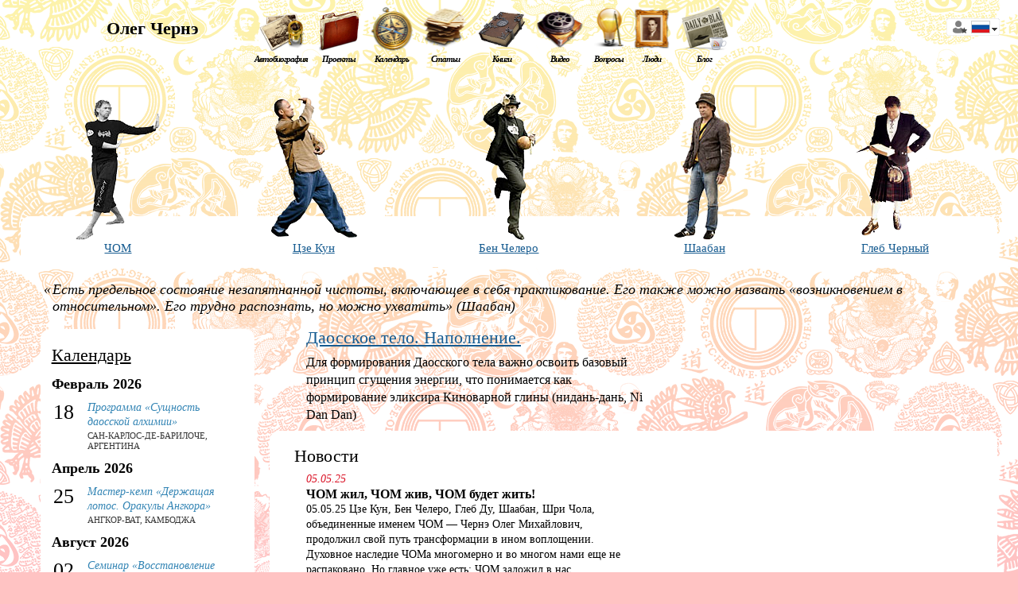

--- FILE ---
content_type: text/html; charset=utf-8
request_url: https://www.olegcherne.com//
body_size: 35544
content:
<!DOCTYPE html PUBLIC "-//W3C//DTD XHTML 1.0 Transitional//EN" "http://www.w3.org/TR/xhtml1/DTD/xhtml1-transitional.dtd">
<html xmlns="http://www.w3.org/1999/xhtml">
    <head>
            <meta http-equiv="Content-Type" content="text/html; charset=utf-8" />
        <link rel="shortcut icon" href="https://www.olegcherne.com/i/favicon.ico" />
<script type="text/javascript" src="https://www.olegcherne.com/js/jquery-1.4.4.min.js"></script>
<script type="text/javascript" src="https://www.olegcherne.com/js/gplus-youtubeembed.js"></script>

<script type="text/javascript" src="https://www.olegcherne.com/js/scroll.js"></script>

<title>Сайт Олега Чернэ</title>
<meta name="Title" content="Сайт Олега Чернэ" />
<meta name="Description" content="Личный сайт ЧОМа, также известного как Олег Чернэ, Бен Челеро, Цзе Кун, Шаабан и Глеб Черный. Здесь можно прочитать книги по даосской йоге, даосской алхимии, статьи ЧОМа и блог Олега Чернэ, а также посмотреть мероприятия (семинары, кэмпы, мастер-классы) по омоложению, даосским практикам, бессмертию. " />
<meta name="Keywords" content="бессмертие, ЧОМ, Олег Чернэ, инби, INBI, Oleg Cherne, даосская йога, даосизм, омоложение, бессмертный, отшельник, Китайская алхимия, алхимические практики, Глеб Черный, Code de Vino, Путь женщины, женское развитие, йога для женщин, Бен Челеро, вода, " />
<meta name="robots" content="index,follow,all" />
<meta name="GOOGLEBOT" content="index,follow" />
<meta name="MSNBOT" content="index,follow" />
<meta name="author" content="Copyright 2010 OlegCherne.ru" />
<meta name="RATING" content="GENERAL" />
<meta name="REVISIT-AFTER" content="2 DAYS" />
<meta name="COPYRIGHT" content="Copyright 2010 OlegCherne.ru, Copyright 2010  Programming: zon-studio.com" />
<meta name="RESOURCE-TYPE" content="DOCUMENT" />
<meta name="DISTRIBUTION" content="GLOBAL" />
        <link href="https://www.olegcherne.com/css/cherne.css" rel="stylesheet" type="text/css" />
        <script type="text/javascript" src="https://www.olegcherne.com/js/scr.js"></script>
            </head>

    <body oncopy="window.alert('Спасибо за интерес, проявленный к содержанию сайта! Выделенный фрагмент скопирован. При использовании материалов прошу указывать ссылку.'); return true;" >
        <a name="top"></a>
        <div id="page">

            
            <div id="header">
                
	<h1>Олег Чернэ</h1>	<div id="nav">
    	<ul>
			<li class="m-auto"><a href="https://www.olegcherne.com/biografia/">Автобиография</a></li>           <li class="m-proj"><a href="https://www.olegcherne.com/proekty/">Проекты</a></li>            <li class="m-cale"><a href="https://www.olegcherne.com/meropriyatiya/">Календарь</a></li>            <li class="m-arti"><a href="https://www.olegcherne.com/statyi/">Статьи</a></li>            <li class="m-book"><a href="https://www.olegcherne.com/knigi/">Книги</a></li>            <li class="m-vide"><a href="https://www.olegcherne.com/video/">Видео</a></li>            <li class="m-ques"><a href="https://www.olegcherne.com/voprosy/">Вопросы</a></li>            <li class="m-peop"><a href="https://www.olegcherne.com/ludi/">Люди</a></li>            <li class="m-blog"><a href="https://www.olegcherne.com/blog-ru/">Блог</a></li>    	</ul> 
	</div>

    <div id="logedout" onmouseover="langs(1)"><span class="flag f_ru"></span></div>

    <div id="langs" class="hide">
    <div id="closer" onmouseover="langs(0)" onmouseout="langs(0)"></div>
        <div class="lblock"><form method="post" name="1Usse" action="https://www.olegcherne.com/login.php">
            <i class="corner tl"></i>
            <i class="corner tr"></i>
            <i class="corner bl"></i>
            <i class="corner br"></i>
            <i class="tborder"></i>
            <i class="bborder"></i>
                    <div class="content" style="width:325px">
                    <!--div class="content" style="width:220px"-->

                        <span class="login">
                            <span class="label">e-mail:</span><input type="text" style="width:115px" name="email"/>
                            <div class="clr"></div>
                            <span class="label">пароль:</span><input type="password" style="width:115px" name="password"/>
                            <div class="clr"></div>
                            <span class="label"></span><input type="submit" class="btn" value="Войти!" tabindex="4" /><!--onclick="location.href='?cont=olegcherne&code=profile'"-->
                            <div class="clr"></div>
                            <a href="https://www.olegcherne.com/vosstanovit-parol/">Забыли пароль?</a> | <a href="https://www.olegcherne.com/registraciya/">Регистрация</a>
                        </span>
                        <div class="listlangs">
                                                    <span class="en"><a href="https://www.olegcherne.com/eng/">English</a></span>
                                                    <span class="esp"><a href="https://www.olegcherne.com/es/">español</a></span>
                                                    <span class="bg"><a href="https://www.olegcherne.com/bg/">български</a></span>
                                                    <!--span class="pg"><a href="https://www.olegcherne.com/pt/">Português</a></span-->
                                                </div>
                        <div class="clr"></div>
                    </form></div>
        </div>
    </div>
    <!-- not logged -->    

    <div class="clr"></div>
            </div> <!-- header -->
                        <div class="head_prgfr"></div>

            <div id="home_nav">
                <i class="corner tl"></i>
                <i class="corner tr"></i>
                <i class="corner bl"></i>
                <i class="corner br"></i>
                <i class="tborder"></i>
                <i class="bborder"></i>
                <div class="holder"> 
                    <ul>
                        <li class="person1"><a href="https://www.olegcherne.com/avtor/1-chom/">ЧОМ</a></li>
                        <li class="person2"><a href="https://www.olegcherne.com/avtor/2-jie-kong/">Цзе Кун</a></li>
                        <li class="person3"><a href="https://www.olegcherne.com/avtor/3-ben-chelero/">Бен Челеро</a></li>
                        <li class="person4"><a href="https://www.olegcherne.com/avtor/4-shaaban/">Шаабан</a></li>
                        <li class="person5"><a href="https://www.olegcherne.com/avtor/5-gleb_chernyj/">Глеб Черный</a></li>
                    </ul>
                </div>
            </div>
                        <div id="content">
                <div class="topquote">
                               

                        <blockquote>
                            <span class="lquote">&laquo;</span>Есть предельное состояние незапятнанной чистоты, включающее в себя практикование. Его также можно назвать «возникновением в относительном». Его трудно распознать, но можно ухватить&raquo;
                            <span class="author">(Шаабан)</span>
                        </blockquote>
                        
                </div>
                                <div class="col-left">
                    
                        <div class="block">
                            <i class="corner tl"></i>
                            <i class="corner tr"></i>
                            <i class="corner bl"></i>
                            <i class="corner br"></i>
                            <i class="tborder"></i>
                            <i class="bborder"></i>
                            <div class="content">

                                <h2><a href="https://www.olegcherne.com/meropriyatiya/">Календарь</a></h2>
                                                                                <p class="month">Февраль 2026</p>
                                                                                            <div class="levent">
                                                <p class="place">    
                                                <p class="date">
                                                    18                                                                                                    </p>
                                                <h3><a href="https://www.olegcherne.com/meropriyatiye/1266-sushnost-daosskoj-alhimii/"><!--Цзе Кун.--> Программа «Сущность даосской алхимии»</a></h3>
                                                <p class="place">Сан-Карлос-де-Барилоче, Аргентина</p>
                                                <div class="clr"></div>
                                            </div>
                                                                                            <p class="month">Апрель 2026</p>
                                                                                            <div class="levent">
                                                <p class="place">    
                                                <p class="date">
                                                    25                                                                                                    </p>
                                                <h3><a href="https://www.olegcherne.com/meropriyatiye/1209-derzhashaya-lotos-angkor/"><!--ЧОМ.--> Мастер-кемп «Держащая лотос. Оракулы Ангкора»</a></h3>
                                                <p class="place">Ангкор-Ват, Камбоджа</p>
                                                <div class="clr"></div>
                                            </div>
                                                                                            <p class="month">Август 2026</p>
                                                                                            <div class="levent">
                                                <p class="place">    
                                                <p class="date">
                                                    02                                                                                                    </p>
                                                <h3><a href="https://www.olegcherne.com/meropriyatiye/1241-vosstanovlenie-kostnogo-mozga/"><!--Цзе Кун.--> Семинар «Восстановление костного мозга»</a></h3>
                                                <p class="place">Новгородская обл., Валдай</p>
                                                <div class="clr"></div>
                                            </div>
                                                      
                            </div>
                        </div> <!-- block -->
                                            <!--div class="block">
                    <i class="corner tl"></i>
                    <i class="corner tr"></i>
                    <i class="corner bl"></i>
                    <i class="corner br"></i>
                    <i class="tborder"></i>
                    <i class="bborder"></i>
                    <div class="content">

                    <h2>Где Олег Чернэ?</h2>
                    <div style="overflow:hidden; margin-right:5px">
                    <iframe width="100%" height="250" frameborder="0" scrolling="no" marginheight="0" marginwidth="0" src="https://maps.google.com/?ie=UTF8&amp;ll=&amp;spn=&amp;t=h&amp;z=100&amp;output=embed"></iframe><br />

                    <br />
                    <a href="" target="_blank">Просмотреть увеличенную карту</a>
                    </div>

                    </div>        
                    </div--> <!-- block -->
                    <!--
                    <div class="block">
                    <i class="corner tl"></i>
                    <i class="corner tr"></i>
                    <i class="corner bl"></i>
                    <i class="corner br"></i>
                    <i class="tborder"></i>
                    <i class="bborder"></i>
                    <div class="content">
                    
                    <h2>Рекомендации</h2>
                    <a href="https://www.olegcherne.com/recomendacii/"><img src="https://www.olegcherne.com/i/recomendation/" alt="" /></a>
                    <p><a href="https://www.olegcherne.com/recomendacii/"></a></p>

                    </div>        
                    </div> --><!-- block -->

                                        <div class="block">
                        <i class="corner tl"></i>
                        <i class="corner tr"></i>
                        <i class="corner bl"></i>
                        <i class="corner br"></i>
                        <i class="tborder"></i>
                        <i class="bborder"></i>
                        <div class="content">

                            <div class="inbi">
                                <p><a href="http://www.inbi.ru/"><abbr>ИНБИ</abbr></a>лаборатория по&nbsp;изучению и&nbsp;преподаванию этнических&nbsp;практик</a></p>
                            </div>

                        </div>        
                    </div> <!-- block -->

                </div> <!-- col-left -->

                <div class="col-right">

                    <div style="margin-left:5%;">

                                                                                    <div class="announce">
                                    <h2><a href="https://www.olegcherne.com/post-ru/445-daosskoe-telo-napolnenie/">Даосское тело. Наполнение. </a></h2>
                                    Для формирования Даосского тела важно освоить базовый принцип сгущения энергии, что понимается как формирование эликсира Киноварной глины (нидань-дань, Ni Dan Dan)                                </div>
                                                        <div class="announce">

                                                    </div>
                    </div>
                    <div class="clr"></div>

                    <div class="block">
                        <i class="corner tl"></i>
                        <i class="corner tr"></i>
                        <i class="corner bl"></i>
                        <i class="corner br"></i>
                        <i class="tborder"></i>
                        <i class="bborder"></i>
                        <div class="content">
                                                        <h2>Новости</h2>
                            <div class="sitenew new_left">
                                                                        <span>05.05.25</span><br/>
                                        <h3>ЧОМ жил, ЧОМ жив, ЧОМ будет жить! </h3>
                                        <span class="author"></span>
                                        <p><p>05.05.25 Цзе Кун, Бен Челеро, Глеб Ду, Шаабан, Шри Чола, объединенные именем ЧОМ  — Чернэ Олег Михайлович, продолжил свой путь трансформации в ином воплощении. </p>
<p>Духовное наследие ЧОМа многомерно и во многом нами еще не распаковано. Но главное уже есть: ЧОМ заложил в нас потребность и матрицу развития. </p>
<p>Общий вектор дальнейшей жизни не вызывает сомнений: семинары и занятия будут продолжаться; набран большой опыт и личной практики, и преподавания. Мы сейчас находимся в процессе реструктуризации программ, в ближайшее время вас обязательно оповестим. </p>
<p>Держим ритм практики!</p>
</p>
                                        <div class="clr"><br /></div>
                                                                    </div>

                            <div class="sitenew new_right">
                                                            </div>
                            <div class="clr"></div>
                                                        <h2>Сайты автора</h2>
                            <div class="middle-banners" >
                                                                        <a href="http://www.nutriq.life/"><img src="https://www.olegcherne.com/i/h_banner/5_1_nutri.png" alt="Nitriq"  title="Nitriq"/></a>                                                                                <a href="http://tch13.market/ru/ "><img src="https://www.olegcherne.com/i/h_banner/34_1_tch.png" alt="TCH"  title="TCH"/></a>                                                                                <a href="http://woman.perfect.one/zhurnal-the-perfect-one"><img src="https://www.olegcherne.com/i/h_banner/32_1_oracle-mag-cover.jpg" alt="Совершенная"  title="Совершенная"/></a>                                                                                <a href="http://www.codedevino.ru/jurnal/code-de-vino-v-18/code-de-vino-v-18.html"><img src="https://www.olegcherne.com/i/h_banner/36_1_cdv18.PNG" alt="Code de Vino"  title="Code de Vino"/></a>                                                                                <a href="http://www.a-aroma.ru"><img src="https://www.olegcherne.com/i/h_banner/2_1_Parfumeur_sait_114x141.jpg" alt="Парфюмер"  title="Парфюмер"/></a>                                                                    </div>
                            <br/>
                            <div class="clr"></div>
                                                            <!-- hidden
                                <h2>Горячая линия</h2>
                                <div class="q_home">
                                <h3><a href="https://www.olegcherne.com/voprosy/">Аромат </a></h3>
                                <p><i>Характеристика, относящаяся к обонянию — одному из шести чувств, способных отразиться в природе вкуса.</i></p>
                                <TABLE style="FLOAT: right" width=130 border=0>
<TBODY>
<TR>
<TD><A style="TEXT-DECORATION: none" href="http://www.olegcherne.com/knigi/90-kinga-parfumer/"><IMG style="MARGIN-BOTTOM: 0px; FLOAT: right; MARGIN-TOP: 5px" src="http://www.inbiworld.net/feb/newimg/om/parfumer/banner-parfumer.jpg" width=130></A></TD></TR>
<TR>
<TD><A style="TEXT-DECORATION: none" href="http://www.olegcherne.com/meropriyatiye/233-presentaciya-parfumer/"><IMG style="MARGIN-BOTTOM: 0px; FLOAT: right; MARGIN-TOP: 0px" src="http://www.inbiworld.net/feb/newimg/om/parfumer/logo-parfumer.png" width=130></A></TD></TR></TBODY></TABLE>
<P>Каждый аромат имеет свое вибрационное усилие, или частоту, зависящую от силы и качества. Поскольку аромат воспринимается, прежде всего, посредством дыхания, а дыхание есть основной источник и поставщик энергии для человека, то воздействие на нас любого запаха зависит от нашей внешней реакции на него и внутренней реакции организма на его частоту.</P>
<P>Самыми сильными ароматами для человека являются те, что несут силу растения или животного, которую могут воспринять наши рецепторы. Собственно, мы говорим о некой физико-химической реакции, которая может произойти в нашем теле. Обычно ароматы вызывают эмоциональную, а не чувственную реакцию, так как они являются несложными летучими связями, которые наш организм не усваивает. </P>
<P>Самое сильное воздействие могут оказать эфирные масла как наиболее сложные ферментированные запахи, способные расщепляться и преобразовываться в организме. Для этого они должны сохранять в себе все качества, которые они имели в растении. Следовательно, качество эфирного масла зависит от того, из какого растения оно было получено и каким образом.</P>
<P>Говоря о питании ароматами, мы должны понимать две важные особенности. Первая — это сама частота аромата, умение сфокусироваться на ней для создания правильной реакции в теле. При этом качественное эфирное масло способно питать нас и через жизненно активные точки и кожу. </P>
<P>Сегодня, когда природа меняет свои запахи ввиду изменения частотных характеристик Земли, очень важно не дать своему носу, так сказать, перенастроиться на электронный или химический запах, что приводит к резкому падению чувствительности. Поэтому знания в области ароматерапии очень важны.</P>
<P>Вторая особенность питания ароматами заключается в способности быть к нему внимательным, в умении настроиться на него. Познание аромата сегодня — это условие качественного существования, но здесь мы должны понять разницу между переживанием аромата и реакцией на него.</P>
<P>&nbsp;</P>
                                <div id="q_dlink" class="d_link" onclick="showform_q()"><strong>Задайте свой вопрос здесь</strong></div>
                                </div>

                                <div class="hide" id="q_form">
                                <!- Logged USER ->
                                                                    <!- Logged USER ->
                                    <!- Not logged in ->
                                    <div class="toreadfree">
                                    <p>Только зарегистрированные пользователи сайта могут задать вопрос.                                    <a href="#top" onclick="javascript:langs(1)">Авторизуйтесь.</a></p><br/>
                                    Если вы не являетесь зарегистрированным пользователем, вы можете <a href="https://www.olegcherne.com/registraciya/" >зарегистрироваться здесь</a>.</p>
                                    </div>
                                    <!- Not logged in ->
                                                                    </div>
                                <br />
                                hidden -->
                                                            <h2>Видео</h2>
                            <ul class="tubes htubes">
                                <li class="active">
                                    <iframe width="560" height="315" src="https://www.youtube.com/embed/BR69jDC9ZL0?rel=0" frameborder="0" allowfullscreen></iframe>
                                    <a href="https://youtu.be/BR69jDC9ZL0">Благодарим тебя ЧОМ! </a>
                                </li> 





                                    
                                            <li>
                                                <iframe width="275" height="180" src="https://www.youtube.com/embed/OBj3DCW4S9U?rel=0" frameborder="0" allowfullscreen></iframe>
                                                <a href="https://youtu.be/OBj3DCW4S9U">ЧОМ. О цигуне и даосской алхимии </a>
                                            </li>
                                                
                                            <li>
                                                <iframe width="275" height="180" src="https://www.youtube.com/embed/IJKharS7eU0?rel=0" frameborder="0" allowfullscreen></iframe>
                                                <a href="https://youtu.be/IJKharS7eU0">Формирование алхимического мозга. Ответы на вопросы</a>
                                            </li>
                                                                        </ul>


                        </div>        
                    </div> <!-- block -->
                    <div class="block">
                        <i class="corner tl"></i>
                        <i class="corner tr"></i>
                        <i class="corner bl"></i>
                        <i class="corner br"></i>
                        <i class="tborder"></i>
                        <i class="bborder"></i>
                        <div class="content">
                                                                <div class="home-box">
                                        <h2>
                                                                                            <a href="http://www.a-aroma.ru/product/jera">
                                                                                                    Духи «Йера N°12»                                                                                                </a>
                                                                                        </h2>

                                                                                                                                    <a href="http://www.a-aroma.ru/product/jera">
                                                                                                    <img src="https://www.olegcherne.com/i/manual/8_1_duhi_jera.jpg" alt="Духи «Йера N°12»" />
                                                                                                </a>
                                                                                                                                    <p>Священный аромат рунической традиции, аромат мудрости и волшебства. Это универсальный парфюм-оберег на каждый день.</p>
                                    </div>
                                                                        <div class="home-box">
                                        <h2>
                                                                                            <a href="http://woman.perfect.one/master/zinnia">
                                                                                                    Цинния                                                                                                </a>
                                                                                        </h2>

                                                                                                                                    <a href="http://woman.perfect.one/master/zinnia">
                                                                                                    <img src="https://www.olegcherne.com/i/manual/7_1_cinniya.jpg" alt="Цинния" />
                                                                                                </a>
                                                                                                                                    <p></p>
                                    </div>
                                                                        <div class="home-box">
                                        <h2>
                                                                                            <a href="http://woman.perfect.one/magazine/09/perfect-one-woman-oracle.html">
                                                                                                    Perfect One Oracle                                                                                                </a>
                                                                                        </h2>

                                                                                                                                    <a href="http://woman.perfect.one/magazine/09/perfect-one-woman-oracle.html">
                                                                                                    <img src="https://www.olegcherne.com/i/manual/9_1_oracle-mag-cover1.jpg" alt="Perfect One Oracle" />
                                                                                                </a>
                                                                                                                                    <p><A href="https://woman.perfect.one/magazine/09/perfect-one-woman-oracle.html">Perfect One №9: Путь оракула</A> </p>
                                    </div>
                                                            </div>
                    </div>
                    <div class="searchbox home">
                        <i class="corner tl"></i><i class="corner tr"></i><i class="corner bl"></i><i class="corner br"></i><i class="tborder"></i><i class="bborder"></i>
                        <div class="search">
                            <form name="Search" method="POST" action="https://www.olegcherne.com/poisk/" enctype="multipart/form-data">

                                Поиск: 
                                <input type="text" name="search" style="width:425px;" />
                                <select name="SearchType">
                                    <option value="1">в статьях</option>
                                    <option value="2">в блогах</option>
                                    <option value="3">в книгах</option>
                                    <option value="4">в календаре</option>
                                </select>
                                <input type="submit" class="sbtn" value=" "  />       
                            </form>

                        </div>        
                    </div> <!-- searchbox -->

                    <!--div class="banners">
                    <img src="https://www.olegcherne.com/ci/banner1.gif" width="300" height="100" alt="banner" />
                    &nbsp;<img src="https://www.olegcherne.com/ci/banner2.gif" width="400" height="100" alt="banner" /></div-->


                </div> <!-- col-right -->
            </div> <!-- content -->
            <img id="toTop" src="https://www.olegcherne.com//i/top-scroll.png" alt="top">
<div id="footer">
	<address><span class="copy">&copy;</span> Олег Чернэ, 2009—2026<br /><a href="mailto:olegcherne@gmail.com">olegcherne@gmail.com</a></address>
	<p><img src="https://www.olegcherne.com/i/icon-rss.gif" alt="RSS" /> <abbr>RSS</abbr>:&nbsp;<a href="https://www.olegcherne.com/rss-ru/statyi-1/">статьи</a>,&nbsp;<a href="https://www.olegcherne.com/rss-ru/knigi-2/">книги</a>,&nbsp;<a href="https://www.olegcherne.com/rss-ru/video-3/">видео</a>,&nbsp;<a href="https://www.olegcherne.com/rss-ru/voprosy-4/">вопросы</a>,&nbsp;<a href="https://www.olegcherne.com/rss-ru/meropriyatiya-5/">календарь</a></p>
    <p><a href="https://www.olegcherne.com/oshibka/">Нашли ошибку? Дайте нам знать.</a></p>
</div>

<!-- Counters -->
<div style="display:none">

<!-- Google -->
<script type="text/javascript">
  var _gaq = _gaq || [];
  _gaq.push(['_setAccount', 'UA-12582559-2']);
  _gaq.push(['_trackPageview']);
 
  (function() {
    var ga = document.createElement('script'); ga.type = 'text/javascript'; ga.async = true;
    ga.src = ('https:' == document.location.protocol ? 'https://ssl' : 'http://www') + '.google-analytics.com/ga.js';
    var s = document.getElementsByTagName('script')[0]; s.parentNode.insertBefore(ga, s);
  })();
</script>
<!-- /Google -->

<!-- Yandex.Metrika counter -->
<div style="display:none;"><script type="text/javascript">
(function(w, c) {
    (w[c] = w[c] || []).push(function() {
        try {
            w.yaCounter3053404 = new Ya.Metrika(3053404);
             yaCounter3053404.clickmap(true);
             yaCounter3053404.trackLinks(true);       
        } catch(e) {}
    });
})(window, 'yandex_metrika_callbacks');
</script></div>
<script src="//mc.yandex.ru/metrika/watch.js" type="text/javascript" defer="defer"></script>
<noscript><div style="position:absolute"><img src="//mc.yandex.ru/watch/3053404" alt="" /></div></noscript>
<!-- /Yandex.Metrika counter -->

<!--LiveInternet counter-->
<script type="text/javascript"><!--
document.write("<a href='http://www.liveinternet.ru/click' "+
"target=_blank><img src='//counter.yadro.ru/hit?t44.6;r"+
escape(document.referrer)+((typeof(screen)=="undefined")?"":
";s"+screen.width+"*"+screen.height+"*"+(screen.colorDepth?
screen.colorDepth:screen.pixelDepth))+";u"+escape(document.URL)+
";"+Math.random()+
"' alt='' title='LiveInternet' "+
"border='0' width='31' height='31'><\/a>")
//--></script>
<!--/LiveInternet-->

</div>
<!-- /Counters -->
        </div> <!-- page -->
    </body>
</html>

--- FILE ---
content_type: application/javascript
request_url: https://www.olegcherne.com/js/scr.js
body_size: 15892
content:
function check(form) {
	
	var x = form.Email.value;
	var filter  = /^([a-zA-Z0-9_\.\-])+\@(([a-zA-Z0-9\-])+\.)+([a-zA-Z0-9]{2,4})+$/;
if (form.Name.value == "" || form.SName.value == "" || form.City.value == ""  || form.Email.value == "" || !filter.test(x) || /*form.Phone.value == "" ||*/ form.Country.value == 0 || /*form.PostCode.value == "" || form.Address.value == "" ||*/ form.password.value == "" || form.password.value.length<6 || form.REPassword.value == "" || (form.REPassword.value != form.password.value  && form.REPassword.value != "" && form.password.value != "") /*|| (eval("form.Accept.checked") == false)*/) {
	/*  if (eval("form.Accept.checked") == false) {
		document.getElementById("cAccept").style.display='inline';
	  }else{
		document.getElementById("cAccept").style.display='none';		
	  }*/

	if (form.Name.value == "" ) {
		document.getElementById("cName").style.display='inline';
	  }else{
		document.getElementById("cName").style.display='none';
	  }
	  if (form.SName.value == "") {
		document.getElementById("cSName").style.display='inline';
	  }else{
		document.getElementById("cSName").style.display='none';
	  }

	  if (form.Email.value == "") {
		document.getElementById("cEmail").style.display='inline';
	  }else{
		document.getElementById("cEmail").style.display='none';
	  }	
	  if (!filter.test(x) ){
		document.getElementById("cEmail").style.display='inline';		
	  }else{
		document.getElementById("cEmail").style.display='none';		
	  }

	  /*if (form.Phone.value == "") {
		document.getElementById("cPhone").style.display='inline';	
	  }else{
		document.getElementById("cPhone").style.display='none';	
	  }*/

	  if (form.City.value == "") {
		document.getElementById("cCity").style.display='inline';	
	  }else{
		document.getElementById("cCity").style.display='none';	
	  }

	  if (form.Country.value == 0) {
		document.getElementById("cCountry").style.display='inline';
	  }else{
		document.getElementById("cCountry").style.display='none';
	  }
	 /* if (form.PostCode.value == "") {
		document.getElementById("cPostCode").style.display='inline';
	  }else{
		document.getElementById("cPostCode").style.display='none';
	  }	  
	  if (form.Address.value == "") {
		document.getElementById("cAddress").style.display='inline';
	  }else{
		document.getElementById("cAddress").style.display='none';
	  }*/
	  if (form.password.value == "" || form.password.value.length<6) {
		document.getElementById("cpassword").style.display='inline';
	  }else{
		document.getElementById("cpassword").style.display='none';
	  }
	 if (form.REPassword.value == "") {
		document.getElementById("cREPassword").style.display='inline';
	  }else{
		document.getElementById("cREPassword").style.display='none';
	  }
	 if (form.REPassword.value != form.password.value  && form.REPassword.value != "" && form.password.value != ""){
		document.getElementById("cPasswordStat").style.display='block';		
	  }else{
		document.getElementById("cPasswordStat").style.display='none';		
	  }	 
	 
		return false ;
} return true ;}


function showform(id){
		document.getElementById('f_form').style.display='block';
		document.getElementById('f_dlink').style.display='none';
}

function showterms(){
		document.getElementById('terms').style.display='block';
}

function checksend(form, ind) {
	
	var x = form.Email.value;
	var y = form.OtherEmail.value;

	var filter  = /^([a-zA-Z0-9_\.\-])+\@(([a-zA-Z0-9\-])+\.)+([a-zA-Z0-9]{2,4})+$/;

if ((form.Name && form.Name.value == "") || form.OtherName.value == "" || form.OtherEmail.value == "" || (form.Email && form.Email.value == "") || (form.Email &&  !filter.test(x)) || !filter.test(y) ) {

	if (form.Name && form.Name.value == "" ) {
		document.getElementById("cName").style.display='inline';
	  }else if(document.getElementById("cName")){
		document.getElementById("cName").style.display='none';
	  }

	  if (form.OtherName.value == "") {
		document.getElementById("cOtherName").style.display='inline';
	  }else{
		document.getElementById("cOtherName").style.display='none';
	  }

	 if (form.Email && form.Email.value == "") {
		document.getElementById("cEmail").style.display='inline';
	  }else if(document.getElementById("cEmail")){
		document.getElementById("cEmail").style.display='none';
	  }	
	  if (form.Email && !filter.test(x) ){
		document.getElementById("cEmail").style.display='inline';		
	  }else if(document.getElementById("cEmail")){
		document.getElementById("cEmail").style.display='none';		
	  }

	  if (form.OtherEmail.value == "") {
		document.getElementById("cOtherEmail").style.display='inline';
	  }else{
		document.getElementById("cOtherEmail").style.display='none';
	  }	
	  if (!filter.test(y) ){
		document.getElementById("cOtherEmail").style.display='inline';		
	  }else{
		document.getElementById("cOtherEmail").style.display='none';		
	  }
 
		return false ;
} return true ;}


function showform_article(id){
		document.getElementById('q_form').style.display='none';
		document.getElementById('f_form').style.display='none';
		document.getElementById('q_dlink').style.display='block';
		document.getElementById('f_dlink').style.display='block';
	if (id==1){
		document.getElementById('q_form').style.display='block';
		document.getElementById('q_dlink').style.display='none';
	} else if (id==2){
		document.getElementById('f_form').style.display='block';
		document.getElementById('f_dlink').style.display='none';
	}
}

function showform_calendar(){
		document.getElementById('r_dlink').style.display='none';
		document.getElementById('r_form').style.display='block';
}

function showform_p_section(){
		document.getElementById('f_form').style.display='block';
		document.getElementById('q_dlink').style.display='none';

}

function showformBook(id){
		document.getElementById('q_form').style.display='none';
		document.getElementById('f_form').style.display='none';
		document.getElementById('faq_list').style.display='none';
		document.getElementById('q_dlink').style.display='block';
		document.getElementById('f_dlink').style.display='block';
		document.getElementById('faq_link').style.display='block';
	if (id==1){
		document.getElementById('q_form').style.display='block';
		document.getElementById('q_dlink').style.display='none';
	} else if (id==2){
		document.getElementById('f_form').style.display='block';
		document.getElementById('f_dlink').style.display='none';
	} else if (id==3){
		document.getElementById('faq_list').style.display='block';
		document.getElementById('faq_link').style.display='none';
	}
}

function showform_blog(id){
	if(id!=3)
	{
		document.getElementById('c_list').style.display='none';
		document.getElementById('f_form').style.display='none';
		document.getElementById('c_dlink').style.display='block';
		document.getElementById('f_dlink').style.display='block';
	}
	if (id==1){
		document.getElementById('c_list').style.display='block';
		document.getElementById('c_dlink').style.display='none';
	} else if (id==2){
		document.getElementById('f_form').style.display='block';
		document.getElementById('f_dlink').style.display='none';
	}else if (id==3){
		document.getElementById('q_form').style.display='block';
		document.getElementById('c_dlink').style.display='none';
	}

	
}

function showform_q(){
	document.getElementById('q_form').style.display='block';
	document.getElementById('q_dlink').style.display='none';
}

function show_newsletter(){
	document.getElementById('newsletter_form').style.display='block';
	document.getElementById('newsletter_link').style.display='none';
}


function checksubscribe(form, ind) {
	
	var x = form.Email.value;

	var filter  = /^([a-zA-Z0-9_\.\-])+\@(([a-zA-Z0-9\-])+\.)+([a-zA-Z0-9]{2,4})+$/;

if ((form.Name && form.Name.value == "") || (form.Email && form.Email.value == "") || (form.Email &&  !filter.test(x)) || !filter.test(y) || (form.Country && form.Country.value == "")) {

	if (form.Name && form.Name.value == "" ) {
		document.getElementById("cName").style.display='inline';
	  }else if(document.getElementById("cName")){
		document.getElementById("cName").style.display='none';
	  }
	 if (form.Email && form.Email.value == "") {
		document.getElementById("cEmail").style.display='inline';
	  }else if(document.getElementById("cEmail")){
		document.getElementById("cEmail").style.display='none';
	  }	
	  if (form.Email && !filter.test(x) ){
		document.getElementById("cEmail").style.display='inline';		
	  }else if(document.getElementById("cEmail")){
		document.getElementById("cEmail").style.display='none';		
	  }
	 if (form.Country && form.Country.value == "") {
		document.getElementById("cCountry").style.display='inline';
	  }else if(document.getElementById("cEmail")){
		document.getElementById("cCountry").style.display='none';
	  }	
 
		return false ;
} return true ;}


function checkfounderror(form, ind) {
	
	var x = form.Email.value;

	var filter  = /^([a-zA-Z0-9_\.\-])+\@(([a-zA-Z0-9\-])+\.)+([a-zA-Z0-9]{2,4})+$/;

if ((form.Name && form.Name.value == "") || (form.Email && form.Email.value == "") || (form.Email &&  !filter.test(x)) || !filter.test(y) || (form.Description && form.Description.value == "")	 || (form.ErrorUrl && form.ErrorUrl.value == "")
) {

	if (form.Name && form.Name.value == "" ) {
		document.getElementById("cName").style.display='inline';
	  }else if(document.getElementById("cName")){
		document.getElementById("cName").style.display='none';
	  }
	if (form.Description && form.Description.value == "" ) {
		document.getElementById("cDescription").style.display='inline';
	  }else if(document.getElementById("cDescription")){
		document.getElementById("cDescription").style.display='none';
	  }
	if (form.ErrorUrl && form.ErrorUrl.value == "" ) {
		document.getElementById("cErrorUrl").style.display='inline';
	  }else if(document.getElementById("cErrorUrl")){
		document.getElementById("cErrorUrl").style.display='none';
	  }
	 if (form.Email && form.Email.value == "") {
		document.getElementById("cEmail").style.display='inline';
	  }else if(document.getElementById("cEmail")){
		document.getElementById("cEmail").style.display='none';
	  }	
	  if (form.Email && !filter.test(x) ){
		document.getElementById("cEmail").style.display='inline';		
	  }else if(document.getElementById("cEmail")){
		document.getElementById("cEmail").style.display='none';		
	  }
 
		return false ;
} return true ;}

function langs(control)	{	if (control == 1)	{document.getElementById('langs').style.display='block';}
							else 				{document.getElementById('langs').style.display='none';}
						}

function checkprofile(form) {
	
	var x = form.Email.value;
	var filter  = /^([a-zA-Z0-9_\.\-])+\@(([a-zA-Z0-9\-])+\.)+([a-zA-Z0-9]{2,4})+$/;
if (form.Name.value == "" || form.SName.value == "" || form.City.value == "" || form.Email.value == "" || !filter.test(x) /*|| form.Phone.value == ""*/ || form.Country.value == 0 /*|| form.PostCode.value == "" || form.Address.value == ""*/  || (form.password.value.length<6 && form.password.value!='') || (form.REPassword.value == "" && form.password.value!='')|| (form.REPassword.value != form.password.value  && form.REPassword.value != "" && form.password.value != "")) {




	if (form.Name.value == "" ) {
		document.getElementById("cName").style.display='inline';
	  }else{
		document.getElementById("cName").style.display='none';
	  }
	  if (form.SName.value == "") {
		document.getElementById("cSName").style.display='inline';
	  }else{
		document.getElementById("cSName").style.display='none';
	  }

	  if (form.Email.value == "") {
		document.getElementById("cEmail").style.display='inline';
	  }else{
		document.getElementById("cEmail").style.display='none';
	  }	
	  if (!filter.test(x) ){
		document.getElementById("cEmail").style.display='inline';		
	  }else{
		document.getElementById("cEmail").style.display='none';		
	  }
/*
	  if (form.Phone.value == "") {
		document.getElementById("cPhone").style.display='inline';	
	  }else{
		document.getElementById("cPhone").style.display='none';	
	  }
*/
	  if (form.City.value == "") {
		document.getElementById("cCity").style.display='inline';	
	  }else{
		document.getElementById("cCity").style.display='none';	
	  }

	  if (form.Country.value == 0) {
		document.getElementById("cCountry").style.display='inline';
	  }else{
		document.getElementById("cCountry").style.display='none';
	  }
/*	  if (form.PostCode.value == "") {
		document.getElementById("cPostCode").style.display='inline';
	  }else{
		document.getElementById("cPostCode").style.display='none';
	  }	  
	  if (form.Address.value == "") {
		document.getElementById("cAddress").style.display='inline';
	  }else{
		document.getElementById("cAddress").style.display='none';
	  }*/
	  if (form.password.value!='' || (form.password.value.length<6 && form.password.value!='')) {
		document.getElementById("cpassword").style.display='inline';
	  }else{
		document.getElementById("cpassword").style.display='none';
	  }
	 if (form.REPassword.value == "" && form.password.value!='') {
		document.getElementById("cREPassword").style.display='inline';
	  }else{
		document.getElementById("cREPassword").style.display='none';
	  }
	 if (form.REPassword.value != form.password.value  && form.REPassword.value != "" && form.password.value != ""){
		document.getElementById("cPasswordStat").style.display='block';		
	  }else{
		document.getElementById("cPasswordStat").style.display='none';		
	  }	 
	 
		return false ;
} return true ;}




function checkorder(form) {
	
	var x = form.Email.value;
	var filter  = /^([a-zA-Z0-9_\.\-])+\@(([a-zA-Z0-9\-])+\.)+([a-zA-Z0-9]{2,4})+$/;

if (form.Name.value == "" || form.Fname.value == "" || form.City.value == "" || form.Email.value == "" || !filter.test(x) || form.Phone.value == "" || form.PostCode.value == "" || form.Address.value == "" ) {


	if (form.Name.value == "" ) {
		document.getElementById("cName").style.display='inline';
	  }else{
		document.getElementById("cName").style.display='none';
	  }
	  if (form.Fname.value == "") {
		document.getElementById("cFname").style.display='inline';
	  }else{
		document.getElementById("cFname").style.display='none';
	  }
	  if (form.City.value == "") {
		document.getElementById("cCity").style.display='inline';
	  }else{
		document.getElementById("cCity").style.display='none';
	  }
	  if (form.Email.value == "") {
		document.getElementById("cEmail").style.display='inline';
	  }else{
		document.getElementById("cEmail").style.display='none';
	  }	
	  if (!filter.test(x) ){
		document.getElementById("cEmail").style.display='inline';		
	  }else{
		document.getElementById("cEmail").style.display='none';		
	  }

	  if (form.Phone.value == "") {
		document.getElementById("cPhone").style.display='inline';	
	  }else{
		document.getElementById("cPhone").style.display='none';	
	  }

	  if (form.PostCode.value == "") {
		document.getElementById("cPostCode").style.display='inline';
	  }else{
		document.getElementById("cPostCode").style.display='none';
	  }	  
	  if (form.Address.value == "") {
		document.getElementById("cAddress").style.display='inline';
	  }else{
		document.getElementById("cAddress").style.display='none';
	  }
	 
		return false ;
} return true ;}

function checkquestionform(form){
	  if (form.Question.value == "") {
		document.getElementById("cQuestion").style.display='inline';
		return false ;
	  }else{
		document.getElementById("cQuestion").style.display='none';
		return true ;
	  }
}

function f_show_hide(id){
	var show = document.getElementById(id).style.display;
	if (show=='none'){
		document.getElementById(id).style.display = 'block';
	}
	else if (show=='block')
	{
		document.getElementById(id).style.display = 'none';
	}
}

--- FILE ---
content_type: application/javascript
request_url: https://www.olegcherne.com/js/scroll.js
body_size: 874
content:
$(document).ready(function(){
	if($('#toTop').length) {
	  // click function for the scroll to top icon
	  $('#toTop').click( function () {
		//$('window, html').animate({scrollTop:0}, 500, 'easeOutCubic');
		$('html,body').animate({scrollTop: 0}, 800);
	  });

	  // hide scroll icon if content is at top already
	  if ($(window).scrollTop() === 0 && $("html").scrollTop() === 0) {
		$('#toTop').hide();
	  }

	  // update scroll icon if window is resized
	  $(window).resize(function () {
		if ($(window).scrollTop() === 0 && $("html").scrollTop() === 0) {
		  $('#toTop').hide();
		}
	  });

	  // update scroll icon when scrolling
	  $(window).scroll(function () {
		/*if ($(window).scrollTop() === 0 && $("html").scrollTop() === 0) {
		  $('#toTop').fadeOut(400);
		} else {
		  $('#toTop').fadeIn(400);
		}*/
		if ($(window).scrollTop() === 0 && $("html").scrollTop() === 0) {
		  $('#toTop').fadeOut(400);
		} else if ($(window).scrollTop() >550 || $("html").scrollTop() >550) {
		  $('#toTop').fadeIn(400);
		}
	  });
	} 
})